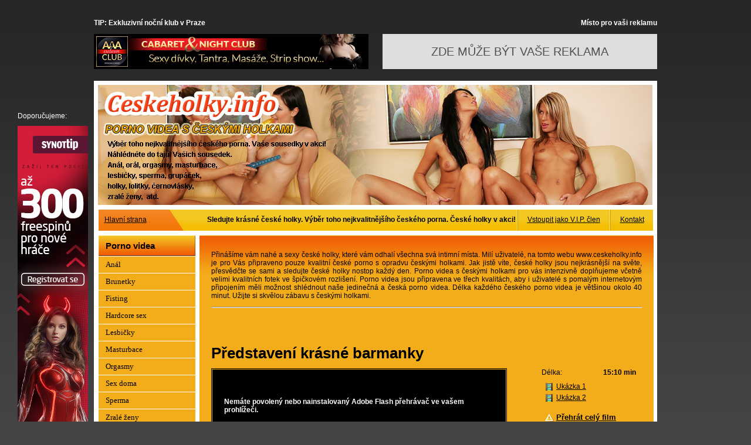

--- FILE ---
content_type: text/html
request_url: http://www.ceskeholky.info/video/11/396/predstaveni-krasne-barmanky.html
body_size: 84744
content:
<!DOCTYPE html PUBLIC "-//W3C//DTD XHTML 1.0 Transitional//EN"
   "http://www.w3.org/TR/xhtml1/DTD/xhtml1-transitional.dtd">
<html xmlns="http://www.w3.org/1999/xhtml" xml:lang="cs" lang="cs">
   <head>
      <title>České holky :: Mladé a nahé české holky</title>
      <meta http-equiv="Content-type" content="text/html; charset=utf-8"/>
      <meta http-equiv="content-language" content="cs" />
      <meta name="description" content="Přinášíme vám nahé a sexy české holky, které vám odhalí všechna svá intimní místa. Jak jistě víte, české holky jsou nejkrásnější na světe, přesvědčte se sami a sledujte české holky nostop každý den. Bavte se na čekém porno webu plném českých porno videí s českými holkami." />
      <meta name="keywords" content="české-holky, porno, sex, zdarma, porno-zdarma, porno-videa, porno-filmy, porno-fotky, porno-foto, filmporn, free, galerie, lesbičky, nymfomanky, fetiš, amatérky, mature, kundy, chlupatice, hardcore, cumshot, lízání, kouření, zrálý-ženský, šukání, mrdačka, anál, staré-babky, orál, velké kozy, holky, mladé kundy, pičky, teenagerky, webkamery, live, show, videa, filmy, fotky, foto, anál, brunetky, fisting, hardcore sex, lesbičky, masturbace, orgasmy, sex doma, sperma, zralé ženy, blondýnky, černovlásky, grupáč, holky, lolitky, orál, piss, školačky, vibrátory, zrzky" />
      <meta name="robots" content="index,follow" />
      <link rel="stylesheet" type="text/css" href="/artwork/adultdomains/site.css" media="screen,projection"/>
      <link rel="stylesheet" type="text/css" href="/artwork/adultdomains/predefine.css" media="screen,projection"/>
      <link rel="stylesheet" type="text/css" href="/artwork/adultdomains/style/4.css" media="screen,projection"/>
      <script src="/js/scripts.js" type="text/javascript"></script>
      <script src="/js/swfobject.js" type="text/javascript"></script>
      
                  <script src="/js/agreement.js" type="text/javascript"></script>
                  
   </head>
   <body class="en">
   <div id="page">
 
 
 
 
 

   

      <div id="promocontainer">
      
         
            <table width="100%" style="margin:20px 0px 20px 0px;" border="0" cellpadding="0" cellspacing="0">
            <tr>

            <td>
            

<p style="font-weight:bold;color:white;">TIP: Exkluzivní noční klub v Praze</p>
<div><a href="https://www.zakulisi.cz/toplink/club.php" target="_blank" title="Night Club Praha" rel="nofollow"><img src="https://www.zakulisi.cz/_face/promo/aaa-club/exclusive-club-468x60.jpg" border="0" alt="" /></a></div>
            
            
            

            
            </td>
            
            <td class="right">




            <p style="font-weight:bold;color:white;">Místo pro vaši reklamu</p>
            <div style="width:468px;height:60px;background:#DEDEDE;float:right;"><div class="center" style="padding-top:19px;font-size:20px;color:#505050;">ZDE MŮŽE BÝT VAŠE REKLAMA</div></div>


            <div class="clear"></div>
         
            </td>
                        
            </tr>
            </table>
      
      
      </div>

      
      
      
      <div id="pagecontainer">
      
     <div style="position:absolute;">
     <div style="position:absolute;left:-130px;top:25px;width:120px;">
     
     
    
            
            
            <br /><br />
      <div style="color:white;padding-bottom:10px;">Doporučujeme:</div>
      <a href="https://www.zakulisi.cz/toplink/bcs9.php" rel="nofollow" target="_blank"><img src="https://i.zakulisi.cz/_face/promo/casinoarena/32/120x600_1.jpg" border="0" alt="" /></a><br />
      <div class="padding2b extraLight2b text12px" style="padding-top:10px;"><a href="https://www.zakulisi.cz/toplink/bcs9.php" rel="nofollow" target="_blank">Získej bonusy</a></div>
            
     </div>
     </div>      
      
          <div id="head">
            <div id="headcontainer">
            
            
            </div>
          </div>

          <div id="topmenu">
            <div id="topmenucontainer">
              <div class="link_topmenu">
                  <span class="float-right last_link"><a href="/support.html">Kontakt</a></span>
                  <span class="float-right"><img src="/artwork/adultdomains/images/4/separate_topmenu.png" border="0" alt="" /></span>
                                    <span class="float-right"><a href="/entrypoint.html">Vstoupit jako V.I.P. člen</a></span>
                                    <span class="float-right"><img src="/artwork/adultdomains/images/4/separate_topmenu.png" border="0" alt="" /></span>
                  <a href="/">Hlavní strana</a> <span id="welcome_text"><strong>Sledujte krásné české holky. Výběr toho nejkvalitnějšího českého porna. České holky v akci!</strong></span>
              </div>
            </div>
          </div>

          <div id="page_left">
            <div class="categories_content">
            <div class="leftmenu_top"><h1>Porno videa</h1></div>
            
            <ul>
            
                    
                        <li class="categories_content_item" onmouseover="this.style.backgroundColor='#F37B1A'" onmouseout="this.style.backgroundColor='#F3AC1A'" onclick="window.location='/anal-8.html'"><a class="" href="/anal-8.html">Anál</a></li>
                    
                        <li class="categories_content_item" onmouseover="this.style.backgroundColor='#F37B1A'" onmouseout="this.style.backgroundColor='#F3AC1A'" onclick="window.location='/brunetky-12.html'"><a class="" href="/brunetky-12.html">Brunetky</a></li>
                    
                        <li class="categories_content_item" onmouseover="this.style.backgroundColor='#F37B1A'" onmouseout="this.style.backgroundColor='#F3AC1A'" onclick="window.location='/fisting-27.html'"><a class="" href="/fisting-27.html">Fisting</a></li>
                    
                        <li class="categories_content_item" onmouseover="this.style.backgroundColor='#F37B1A'" onmouseout="this.style.backgroundColor='#F3AC1A'" onclick="window.location='/hardcore-sex-7.html'"><a class="" href="/hardcore-sex-7.html">Hardcore sex</a></li>
                    
                        <li class="categories_content_item" onmouseover="this.style.backgroundColor='#F37B1A'" onmouseout="this.style.backgroundColor='#F3AC1A'" onclick="window.location='/lesbicky-10.html'"><a class="" href="/lesbicky-10.html">Lesbičky</a></li>
                    
                        <li class="categories_content_item" onmouseover="this.style.backgroundColor='#F37B1A'" onmouseout="this.style.backgroundColor='#F3AC1A'" onclick="window.location='/masturbace-16.html'"><a class="" href="/masturbace-16.html">Masturbace</a></li>
                    
                        <li class="categories_content_item" onmouseover="this.style.backgroundColor='#F37B1A'" onmouseout="this.style.backgroundColor='#F3AC1A'" onclick="window.location='/orgasmy-24.html'"><a class="" href="/orgasmy-24.html">Orgasmy</a></li>
                    
                        <li class="categories_content_item" onmouseover="this.style.backgroundColor='#F37B1A'" onmouseout="this.style.backgroundColor='#F3AC1A'" onclick="window.location='/sex-doma-19.html'"><a class="" href="/sex-doma-19.html">Sex doma</a></li>
                    
                        <li class="categories_content_item" onmouseover="this.style.backgroundColor='#F37B1A'" onmouseout="this.style.backgroundColor='#F3AC1A'" onclick="window.location='/sperma-26.html'"><a class="" href="/sperma-26.html">Sperma</a></li>
                    
                        <li class="categories_content_item" onmouseover="this.style.backgroundColor='#F37B1A'" onmouseout="this.style.backgroundColor='#F3AC1A'" onclick="window.location='/zrale-zeny-22.html'"><a class="" href="/zrale-zeny-22.html">Zralé ženy</a></li>
                                    
                    
                        <li class="categories_content_item active_li" onmouseover="this.style.backgroundColor='#F37B1A'" onmouseout="this.style.backgroundColor='#F3AC1A'" onclick="window.location='/blondynky-11.html'"><a class="active" href="/blondynky-11.html">Blondýnky</a></li>
                    
                        <li class="categories_content_item" onmouseover="this.style.backgroundColor='#F37B1A'" onmouseout="this.style.backgroundColor='#F3AC1A'" onclick="window.location='/cernovlasky-25.html'"><a class="" href="/cernovlasky-25.html">Černovlásky </a></li>
                    
                        <li class="categories_content_item" onmouseover="this.style.backgroundColor='#F37B1A'" onmouseout="this.style.backgroundColor='#F3AC1A'" onclick="window.location='/grupac-15.html'"><a class="" href="/grupac-15.html">Grupáč</a></li>
                    
                        <li class="categories_content_item" onmouseover="this.style.backgroundColor='#F37B1A'" onmouseout="this.style.backgroundColor='#F3AC1A'" onclick="window.location='/holky-23.html'"><a class="" href="/holky-23.html">Holky</a></li>
                    
                        <li class="categories_content_item" onmouseover="this.style.backgroundColor='#F37B1A'" onmouseout="this.style.backgroundColor='#F3AC1A'" onclick="window.location='/lolitky-21.html'"><a class="" href="/lolitky-21.html">Lolitky</a></li>
                    
                        <li class="categories_content_item" onmouseover="this.style.backgroundColor='#F37B1A'" onmouseout="this.style.backgroundColor='#F3AC1A'" onclick="window.location='/oral-9.html'"><a class="" href="/oral-9.html">Orál</a></li>
                    
                        <li class="categories_content_item" onmouseover="this.style.backgroundColor='#F37B1A'" onmouseout="this.style.backgroundColor='#F3AC1A'" onclick="window.location='/piss-20.html'"><a class="" href="/piss-20.html">Piss</a></li>
                    
                        <li class="categories_content_item" onmouseover="this.style.backgroundColor='#F37B1A'" onmouseout="this.style.backgroundColor='#F3AC1A'" onclick="window.location='/skolacky-28.html'"><a class="" href="/skolacky-28.html">Školačky</a></li>
                    
                        <li class="categories_content_item" onmouseover="this.style.backgroundColor='#F37B1A'" onmouseout="this.style.backgroundColor='#F3AC1A'" onclick="window.location='/vibratory-14.html'"><a class="" href="/vibratory-14.html">Vibrátory</a></li>
                    
                        <li class="categories_content_item" onmouseover="this.style.backgroundColor='#F37B1A'" onmouseout="this.style.backgroundColor='#F3AC1A'" onclick="window.location='/zrzky-13.html'"><a class="" href="/zrzky-13.html">Zrzky</a></li>
                                    
            </ul>
                        </div>

            <br/>

            <div class="categories_content">
            <div class="leftmenu_top"><h1>Porno fotky zdarma</h1></div>
            
            
            <ul>
            
                                    
                                          <li class="categories_content_item" onmouseover="this.style.backgroundColor='#F37B1A'" onmouseout="this.style.backgroundColor='#F3AC1A'" onclick="window.location='/sex-erotika-3d-sex-427.html'"><a class="" href="/sex-erotika-3d-sex-427.html">3D sex</a></li>
                        
                
                                    
                        
                
                                    
                                          <li class="categories_content_item" onmouseover="this.style.backgroundColor='#F37B1A'" onmouseout="this.style.backgroundColor='#F3AC1A'" onclick="window.location='/sex-erotika-alkohol-309.html'"><a class="" href="/sex-erotika-alkohol-309.html">Alkohol</a></li>
                        
                
                                    
                        
                
                                    
                                          <li class="categories_content_item" onmouseover="this.style.backgroundColor='#F37B1A'" onmouseout="this.style.backgroundColor='#F3AC1A'" onclick="window.location='/sex-erotika-amaterky-199.html'"><a class="" href="/sex-erotika-amaterky-199.html">Amatérky</a></li>
                        
                
                                    
                        
                
                                    
                                          <li class="categories_content_item" onmouseover="this.style.backgroundColor='#F37B1A'" onmouseout="this.style.backgroundColor='#F3AC1A'" onclick="window.location='/sex-erotika-anal-201.html'"><a class="" href="/sex-erotika-anal-201.html">Anál</a></li>
                        
                
                                    
                        
                
                                    
                                          <li class="categories_content_item" onmouseover="this.style.backgroundColor='#F37B1A'" onmouseout="this.style.backgroundColor='#F3AC1A'" onclick="window.location='/sex-erotika-armada-204.html'"><a class="" href="/sex-erotika-armada-204.html">Armáda</a></li>
                        
                
                                    
                        
                
                                    
                                          <li class="categories_content_item" onmouseover="this.style.backgroundColor='#F37B1A'" onmouseout="this.style.backgroundColor='#F3AC1A'" onclick="window.location='/sex-erotika-asiatky-205.html'"><a class="" href="/sex-erotika-asiatky-205.html">Asiatky</a></li>
                        
                
                                    
                        
                
                                    
                                          <li class="categories_content_item" onmouseover="this.style.backgroundColor='#F37B1A'" onmouseout="this.style.backgroundColor='#F3AC1A'" onclick="window.location='/sex-erotika-bdsm-210.html'"><a class="" href="/sex-erotika-bdsm-210.html">BDSM</a></li>
                        
                
                                    
                        
                
                                    
                                          <li class="categories_content_item" onmouseover="this.style.backgroundColor='#F37B1A'" onmouseout="this.style.backgroundColor='#F3AC1A'" onclick="window.location='/sex-erotika-bikiny-211.html'"><a class="" href="/sex-erotika-bikiny-211.html">Bikiny</a></li>
                        
                
                                    
                        
                
                                    
                                          <li class="categories_content_item" onmouseover="this.style.backgroundColor='#F37B1A'" onmouseout="this.style.backgroundColor='#F3AC1A'" onclick="window.location='/sex-erotika-bisexualove-212.html'"><a class="" href="/sex-erotika-bisexualove-212.html">Bisexuálové</a></li>
                        
                
                                    
                        
                
                                    
                                          <li class="categories_content_item" onmouseover="this.style.backgroundColor='#F37B1A'" onmouseout="this.style.backgroundColor='#F3AC1A'" onclick="window.location='/sex-erotika-bizarnosti-213.html'"><a class="" href="/sex-erotika-bizarnosti-213.html">Bizarnosti</a></li>
                        
                
                                    
                        
                
                                    
                        
                
                                    
                                          <li class="categories_content_item" onmouseover="this.style.backgroundColor='#F37B1A'" onmouseout="this.style.backgroundColor='#F3AC1A'" onclick="window.location='/sex-erotika-blondynky-215.html'"><a class="" href="/sex-erotika-blondynky-215.html">Blondýnky</a></li>
                        
                
                                    
                                          <li class="categories_content_item" onmouseover="this.style.backgroundColor='#F37B1A'" onmouseout="this.style.backgroundColor='#F3AC1A'" onclick="window.location='/sex-erotika-bondaz-218.html'"><a class="" href="/sex-erotika-bondaz-218.html">Bondáž</a></li>
                        
                
                                    
                        
                
                                    
                                          <li class="categories_content_item" onmouseover="this.style.backgroundColor='#F37B1A'" onmouseout="this.style.backgroundColor='#F3AC1A'" onclick="window.location='/sex-erotika-boubelky-219.html'"><a class="" href="/sex-erotika-boubelky-219.html">Boubelky</a></li>
                        
                
                                    
                        
                
                                    
                                          <li class="categories_content_item" onmouseover="this.style.backgroundColor='#F37B1A'" onmouseout="this.style.backgroundColor='#F3AC1A'" onclick="window.location='/sex-erotika-brunetky-222.html'"><a class="" href="/sex-erotika-brunetky-222.html">Brunetky</a></li>
                        
                
                                    
                        
                
                                    
                                          <li class="categories_content_item" onmouseover="this.style.backgroundColor='#F37B1A'" onmouseout="this.style.backgroundColor='#F3AC1A'" onclick="window.location='/sex-erotika-brutal-429.html'"><a class="" href="/sex-erotika-brutal-429.html">Brutál</a></li>
                        
                
                                    
                        
                
                                    
                                          <li class="categories_content_item" onmouseover="this.style.backgroundColor='#F37B1A'" onmouseout="this.style.backgroundColor='#F3AC1A'" onclick="window.location='/sex-erotika-bukkake-224.html'"><a class="" href="/sex-erotika-bukkake-224.html">Bukkake</a></li>
                        
                
                                    
                        
                
                                    
                                          <li class="categories_content_item" onmouseover="this.style.backgroundColor='#F37B1A'" onmouseout="this.style.backgroundColor='#F3AC1A'" onclick="window.location='/sex-erotika-celebrity-420.html'"><a class="" href="/sex-erotika-celebrity-420.html">Celebrity</a></li>
                        
                
                                    
                        
                
                                    
                                          <li class="categories_content_item" onmouseover="this.style.backgroundColor='#F37B1A'" onmouseout="this.style.backgroundColor='#F3AC1A'" onclick="window.location='/sex-erotika-daveni-penisem-229.html'"><a class="" href="/sex-erotika-daveni-penisem-229.html">Dávení penisem</a></li>
                        
                
                                    
                        
                
                                    
                        
                
                                    
                                          <li class="categories_content_item" onmouseover="this.style.backgroundColor='#F37B1A'" onmouseout="this.style.backgroundColor='#F3AC1A'" onclick="window.location='/sex-erotika-dlouhe-vlasy-441.html'"><a class="" href="/sex-erotika-dlouhe-vlasy-441.html">Dlouhé vlasy</a></li>
                        
                
                                    
                        
                
                                    
                                          <li class="categories_content_item" onmouseover="this.style.backgroundColor='#F37B1A'" onmouseout="this.style.backgroundColor='#F3AC1A'" onclick="window.location='/sex-erotika-doktori-234.html'"><a class="" href="/sex-erotika-doktori-234.html">Doktoři</a></li>
                        
                
                                    
                                          <li class="categories_content_item" onmouseover="this.style.backgroundColor='#F37B1A'" onmouseout="this.style.backgroundColor='#F3AC1A'" onclick="window.location='/sex-erotika-dominy-236.html'"><a class="" href="/sex-erotika-dominy-236.html">Dominy</a></li>
                        
                
                                    
                        
                
                                    
                                          <li class="categories_content_item" onmouseover="this.style.backgroundColor='#F37B1A'" onmouseout="this.style.backgroundColor='#F3AC1A'" onclick="window.location='/sex-erotika-cernosky-226.html'"><a class="" href="/sex-erotika-cernosky-226.html">Černošky</a></li>
                        
                
                                    
                        
                
                                    
                                          <li class="categories_content_item" onmouseover="this.style.backgroundColor='#F37B1A'" onmouseout="this.style.backgroundColor='#F3AC1A'" onclick="window.location='/sex-erotika-exotika-241.html'"><a class="" href="/sex-erotika-exotika-241.html">Exotika</a></li>
                        
                
                                    
                        
                
                                    
                                          <li class="categories_content_item" onmouseover="this.style.backgroundColor='#F37B1A'" onmouseout="this.style.backgroundColor='#F3AC1A'" onclick="window.location='/sex-erotika-extrem-425.html'"><a class="" href="/sex-erotika-extrem-425.html">Extrém</a></li>
                        
                
                                    
                        
                
                                    
                                          <li class="categories_content_item" onmouseover="this.style.backgroundColor='#F37B1A'" onmouseout="this.style.backgroundColor='#F3AC1A'" onclick="window.location='/sex-erotika-fisting-243.html'"><a class="" href="/sex-erotika-fisting-243.html">Fisting</a></li>
                        
                
                                    
                        
                
                                    
                                          <li class="categories_content_item" onmouseover="this.style.backgroundColor='#F37B1A'" onmouseout="this.style.backgroundColor='#F3AC1A'" onclick="window.location='/sex-erotika-gang-bang-426.html'"><a class="" href="/sex-erotika-gang-bang-426.html">Gang Bang</a></li>
                        
                
                                    
                        
                
                                    
                                          <li class="categories_content_item" onmouseover="this.style.backgroundColor='#F37B1A'" onmouseout="this.style.backgroundColor='#F3AC1A'" onclick="window.location='/sex-erotika-gay-247.html'"><a class="" href="/sex-erotika-gay-247.html">Gay</a></li>
                        
                
                                    
                        
                
                                    
                                          <li class="categories_content_item" onmouseover="this.style.backgroundColor='#F37B1A'" onmouseout="this.style.backgroundColor='#F3AC1A'" onclick="window.location='/sex-erotika-grupac-249.html'"><a class="" href="/sex-erotika-grupac-249.html">Grupáč</a></li>
                        
                
                                    
                        
                
                                    
                                          <li class="categories_content_item" onmouseover="this.style.backgroundColor='#F37B1A'" onmouseout="this.style.backgroundColor='#F3AC1A'" onclick="window.location='/sex-erotika-hardcore-251.html'"><a class="" href="/sex-erotika-hardcore-251.html">Hardcore</a></li>
                        
                
                                    
                                          <li class="categories_content_item" onmouseover="this.style.backgroundColor='#F37B1A'" onmouseout="this.style.backgroundColor='#F3AC1A'" onclick="window.location='/sex-erotika-hubeny-257.html'"><a class="" href="/sex-erotika-hubeny-257.html">Hubený</a></li>
                        
                
                                    
                                          <li class="categories_content_item" onmouseover="this.style.backgroundColor='#F37B1A'" onmouseout="this.style.backgroundColor='#F3AC1A'" onclick="window.location='/sex-erotika-interracial-208.html'"><a class="" href="/sex-erotika-interracial-208.html">Interracial</a></li>
                        
                
                                    
                        
                
                                    
                                          <li class="categories_content_item" onmouseover="this.style.backgroundColor='#F37B1A'" onmouseout="this.style.backgroundColor='#F3AC1A'" onclick="window.location='/sex-erotika-japonky-260.html'"><a class="" href="/sex-erotika-japonky-260.html">Japonky</a></li>
                        
                
                                    
                        
                
                                    
                                          <li class="categories_content_item" onmouseover="this.style.backgroundColor='#F37B1A'" onmouseout="this.style.backgroundColor='#F3AC1A'" onclick="window.location='/sex-erotika-komiks-267.html'"><a class="" href="/sex-erotika-komiks-267.html">Komiks</a></li>
                        
                
                                    
                        
                
                                    
                                          <li class="categories_content_item" onmouseover="this.style.backgroundColor='#F37B1A'" onmouseout="this.style.backgroundColor='#F3AC1A'" onclick="window.location='/sex-erotika-krasky-274.html'"><a class="" href="/sex-erotika-krasky-274.html">Krásky</a></li>
                        
                
                                    
                        
                
                                    
                        
                
                                    
                                          <li class="categories_content_item" onmouseover="this.style.backgroundColor='#F37B1A'" onmouseout="this.style.backgroundColor='#F3AC1A'" onclick="window.location='/sex-erotika-kratky-vlasy-275.html'"><a class="" href="/sex-erotika-kratky-vlasy-275.html">Krátký vlasy</a></li>
                        
                
                                    
                                          <li class="categories_content_item" onmouseover="this.style.backgroundColor='#F37B1A'" onmouseout="this.style.backgroundColor='#F3AC1A'" onclick="window.location='/sex-erotika-kreslene-276.html'"><a class="" href="/sex-erotika-kreslene-276.html">Kreslené</a></li>
                        
                
                                    
                        
                
                                    
                                          <li class="categories_content_item" onmouseover="this.style.backgroundColor='#F37B1A'" onmouseout="this.style.backgroundColor='#F3AC1A'" onclick="window.location='/sex-erotika-latex-280.html'"><a class="" href="/sex-erotika-latex-280.html">Latex</a></li>
                        
                
                                    
                        
                
                                    
                                          <li class="categories_content_item" onmouseover="this.style.backgroundColor='#F37B1A'" onmouseout="this.style.backgroundColor='#F3AC1A'" onclick="window.location='/sex-erotika-lesbicky-281.html'"><a class="" href="/sex-erotika-lesbicky-281.html">Lesbičky</a></li>
                        
                
                                    
                        
                
                                    
                                          <li class="categories_content_item" onmouseover="this.style.backgroundColor='#F37B1A'" onmouseout="this.style.backgroundColor='#F3AC1A'" onclick="window.location='/sex-erotika-liliputi-284.html'"><a class="" href="/sex-erotika-liliputi-284.html">Liliputi</a></li>
                        
                
                                    
                        
                
                                    
                        
                
                                    
                                          <li class="categories_content_item" onmouseover="this.style.backgroundColor='#F37B1A'" onmouseout="this.style.backgroundColor='#F3AC1A'" onclick="window.location='/sex-erotika-maly-prsa-288.html'"><a class="" href="/sex-erotika-maly-prsa-288.html">Malý prsa</a></li>
                        
                
                                    
                                          <li class="categories_content_item" onmouseover="this.style.backgroundColor='#F37B1A'" onmouseout="this.style.backgroundColor='#F3AC1A'" onclick="window.location='/sex-erotika-moceni-293.html'"><a class="" href="/sex-erotika-moceni-293.html">Močení</a></li>
                        
                
                                    
                        
                
                                    
                                          <li class="categories_content_item" onmouseover="this.style.backgroundColor='#F37B1A'" onmouseout="this.style.backgroundColor='#F3AC1A'" onclick="window.location='/sex-erotika-nevinny-302.html'"><a class="" href="/sex-erotika-nevinny-302.html">Nevinný</a></li>
                        
                
                                    
                        
                
                                    
                                          <li class="categories_content_item" onmouseover="this.style.backgroundColor='#F37B1A'" onmouseout="this.style.backgroundColor='#F3AC1A'" onclick="window.location='/sex-erotika-nevyholeny-303.html'"><a class="" href="/sex-erotika-nevyholeny-303.html">Nevyholený</a></li>
                        
                
                                    
                        
                
                                    
                                          <li class="categories_content_item" onmouseover="this.style.backgroundColor='#F37B1A'" onmouseout="this.style.backgroundColor='#F3AC1A'" onclick="window.location='/sex-erotika-oral-310.html'"><a class="" href="/sex-erotika-oral-310.html">Orál</a></li>
                        
                
                                    
                        
                
                                    
                        
                
                                    
                                          <li class="categories_content_item" onmouseover="this.style.backgroundColor='#F37B1A'" onmouseout="this.style.backgroundColor='#F3AC1A'" onclick="window.location='/sex-erotika-osmnactky-313.html'"><a class="" href="/sex-erotika-osmnactky-313.html">Osmnáctky</a></li>
                        
                
                                    
                                          <li class="categories_content_item" onmouseover="this.style.backgroundColor='#F37B1A'" onmouseout="this.style.backgroundColor='#F3AC1A'" onclick="window.location='/sex-erotika-party-316.html'"><a class="" href="/sex-erotika-party-316.html">Party</a></li>
                        
                
                                    
                        
                
                                    
                        
                
                                    
                                          <li class="categories_content_item" onmouseover="this.style.backgroundColor='#F37B1A'" onmouseout="this.style.backgroundColor='#F3AC1A'" onclick="window.location='/sex-erotika-pornohvezdy-332.html'"><a class="" href="/sex-erotika-pornohvezdy-332.html">Pornohvězdy</a></li>
                        
                
                                    
                                          <li class="categories_content_item" onmouseover="this.style.backgroundColor='#F37B1A'" onmouseout="this.style.backgroundColor='#F3AC1A'" onclick="window.location='/sex-erotika-rodinna-fota-422.html'"><a class="" href="/sex-erotika-rodinna-fota-422.html">Rodinná fota</a></li>
                        
                
                                    
                        
                
                                    
                                          <li class="categories_content_item" onmouseover="this.style.backgroundColor='#F37B1A'" onmouseout="this.style.backgroundColor='#F3AC1A'" onclick="window.location='/sex-erotika-roztomily-342.html'"><a class="" href="/sex-erotika-roztomily-342.html">Roztomilý</a></li>
                        
                
                                    
                        
                
                                    
                                          <li class="categories_content_item" onmouseover="this.style.backgroundColor='#F37B1A'" onmouseout="this.style.backgroundColor='#F3AC1A'" onclick="window.location='/sex-erotika-rusky-344.html'"><a class="" href="/sex-erotika-rusky-344.html">Rusky</a></li>
                        
                
                                    
                        
                
                                    
                        
                
                                    
                        
                
                                    
                                          <li class="categories_content_item" onmouseover="this.style.backgroundColor='#F37B1A'" onmouseout="this.style.backgroundColor='#F3AC1A'" onclick="window.location='/sex-erotika-sekretarky-347.html'"><a class="" href="/sex-erotika-sekretarky-347.html">Sekretářky</a></li>
                        
                
                                    
                                          <li class="categories_content_item" onmouseover="this.style.backgroundColor='#F37B1A'" onmouseout="this.style.backgroundColor='#F3AC1A'" onclick="window.location='/sex-erotika-silikony-421.html'"><a class="" href="/sex-erotika-silikony-421.html">Silikony</a></li>
                        
                
                                    
                        
                
                                    
                                          <li class="categories_content_item" onmouseover="this.style.backgroundColor='#F37B1A'" onmouseout="this.style.backgroundColor='#F3AC1A'" onclick="window.location='/sex-erotika-silonky-353.html'"><a class="" href="/sex-erotika-silonky-353.html">Silonky</a></li>
                        
                
                                    
                        
                
                                    
                                          <li class="categories_content_item" onmouseover="this.style.backgroundColor='#F37B1A'" onmouseout="this.style.backgroundColor='#F3AC1A'" onclick="window.location='/sex-erotika-skolacky-375.html'"><a class="" href="/sex-erotika-skolacky-375.html">Školačky</a></li>
                        
                
                                    
                        
                
                                    
                                          <li class="categories_content_item" onmouseover="this.style.backgroundColor='#F37B1A'" onmouseout="this.style.backgroundColor='#F3AC1A'" onclick="window.location='/sex-erotika-souloz-359.html'"><a class="" href="/sex-erotika-souloz-359.html">Soulož</a></li>
                        
                
                                    
                                          <li class="categories_content_item" onmouseover="this.style.backgroundColor='#F37B1A'" onmouseout="this.style.backgroundColor='#F3AC1A'" onclick="window.location='/sex-erotika-spanek-436.html'"><a class="" href="/sex-erotika-spanek-436.html">Spánek</a></li>
                        
                
                                    
                                          <li class="categories_content_item" onmouseover="this.style.backgroundColor='#F37B1A'" onmouseout="this.style.backgroundColor='#F3AC1A'" onclick="window.location='/sex-erotika-spanking-217.html'"><a class="" href="/sex-erotika-spanking-217.html">Spanking</a></li>
                        
                
                                    
                        
                
                                    
                        
                
                                    
                                          <li class="categories_content_item" onmouseover="this.style.backgroundColor='#F37B1A'" onmouseout="this.style.backgroundColor='#F3AC1A'" onclick="window.location='/sex-erotika-sperma-361.html'"><a class="" href="/sex-erotika-sperma-361.html">Sperma</a></li>
                        
                
                                    
                        
                
                                    
                        
                
                                    
                                          <li class="categories_content_item" onmouseover="this.style.backgroundColor='#F37B1A'" onmouseout="this.style.backgroundColor='#F3AC1A'" onclick="window.location='/sex-erotika-spodni-pradlo-364.html'"><a class="" href="/sex-erotika-spodni-pradlo-364.html">Spodní prádlo</a></li>
                        
                
                                    
                                          <li class="categories_content_item" onmouseover="this.style.backgroundColor='#F37B1A'" onmouseout="this.style.backgroundColor='#F3AC1A'" onclick="window.location='/sex-erotika-sportovkyne-365.html'"><a class="" href="/sex-erotika-sportovkyne-365.html">Sportovkyně</a></li>
                        
                
                                    
                        
                
                                    
                                          <li class="categories_content_item" onmouseover="this.style.backgroundColor='#F37B1A'" onmouseout="this.style.backgroundColor='#F3AC1A'" onclick="window.location='/sex-erotika-sprcha-a-vana-366.html'"><a class="" href="/sex-erotika-sprcha-a-vana-366.html">Sprcha a Vana</a></li>
                        
                
                                    
                        
                
                                    
                                          <li class="categories_content_item" onmouseover="this.style.backgroundColor='#F37B1A'" onmouseout="this.style.backgroundColor='#F3AC1A'" onclick="window.location='/sex-erotika-stare-babky-206.html'"><a class="" href="/sex-erotika-stare-babky-206.html">Staré babky</a></li>
                        
                
                                    
                        
                
                                    
                                          <li class="categories_content_item" onmouseover="this.style.backgroundColor='#F37B1A'" onmouseout="this.style.backgroundColor='#F3AC1A'" onclick="window.location='/sex-erotika-stary-a-mlady-423.html'"><a class="" href="/sex-erotika-stary-a-mlady-423.html">Starý a mladý</a></li>
                        
                
                                    
                        
                
                                    
                        
                
                                    
                                          <li class="categories_content_item" onmouseover="this.style.backgroundColor='#F37B1A'" onmouseout="this.style.backgroundColor='#F3AC1A'" onclick="window.location='/sex-erotika-studentky-368.html'"><a class="" href="/sex-erotika-studentky-368.html">Studentky</a></li>
                        
                
                                    
                        
                
                                    
                                          <li class="categories_content_item" onmouseover="this.style.backgroundColor='#F37B1A'" onmouseout="this.style.backgroundColor='#F3AC1A'" onclick="window.location='/sex-erotika-sukaci-stroje-377.html'"><a class="" href="/sex-erotika-sukaci-stroje-377.html">Šukací stroje</a></li>
                        
                
                                    
                        
                
                                    
                        
                
                                    
                                          <li class="categories_content_item" onmouseover="this.style.backgroundColor='#F37B1A'" onmouseout="this.style.backgroundColor='#F3AC1A'" onclick="window.location='/sex-erotika-svalnaty-371.html'"><a class="" href="/sex-erotika-svalnaty-371.html">Svalnatý</a></li>
                        
                
                                    
                        
                
                                    
                                          <li class="categories_content_item" onmouseover="this.style.backgroundColor='#F37B1A'" onmouseout="this.style.backgroundColor='#F3AC1A'" onclick="window.location='/sex-erotika-svedska-trojka-428.html'"><a class="" href="/sex-erotika-svedska-trojka-428.html">Švédská trojka</a></li>
                        
                
                                    
                        
                
                                    
                        
                
                                    
                                          <li class="categories_content_item" onmouseover="this.style.backgroundColor='#F37B1A'" onmouseout="this.style.backgroundColor='#F3AC1A'" onclick="window.location='/sex-erotika-tehotny-381.html'"><a class="" href="/sex-erotika-tehotny-381.html">Těhotný</a></li>
                        
                
                                    
                                          <li class="categories_content_item" onmouseover="this.style.backgroundColor='#F37B1A'" onmouseout="this.style.backgroundColor='#F3AC1A'" onclick="window.location='/sex-erotika-tmavovlasy-386.html'"><a class="" href="/sex-erotika-tmavovlasy-386.html">Tmavovlasý</a></li>
                        
                
                                    
                        
                
                                    
                                          <li class="categories_content_item" onmouseover="this.style.backgroundColor='#F37B1A'" onmouseout="this.style.backgroundColor='#F3AC1A'" onclick="window.location='/sex-erotika-transexualove-564.html'"><a class="" href="/sex-erotika-transexualove-564.html">Transexuálové</a></li>
                        
                
                                    
                        
                
                                    
                        
                
                                    
                                          <li class="categories_content_item" onmouseover="this.style.backgroundColor='#F37B1A'" onmouseout="this.style.backgroundColor='#F3AC1A'" onclick="window.location='/sex-erotika-v-kuchyni-393.html'"><a class="" href="/sex-erotika-v-kuchyni-393.html">V kuchyni</a></li>
                        
                
                                    
                        
                
                                    
                                          <li class="categories_content_item" onmouseover="this.style.backgroundColor='#F37B1A'" onmouseout="this.style.backgroundColor='#F3AC1A'" onclick="window.location='/sex-erotika-velky-penis-398.html'"><a class="" href="/sex-erotika-velky-penis-398.html">Velký penis</a></li>
                        
                
                                    
                                          <li class="categories_content_item" onmouseover="this.style.backgroundColor='#F37B1A'" onmouseout="this.style.backgroundColor='#F3AC1A'" onclick="window.location='/sex-erotika-velky-prsa-397.html'"><a class="" href="/sex-erotika-velky-prsa-397.html">Velký prsa</a></li>
                        
                
                                    
                                          <li class="categories_content_item" onmouseover="this.style.backgroundColor='#F37B1A'" onmouseout="this.style.backgroundColor='#F3AC1A'" onclick="window.location='/sex-erotika-velky-zadky-399.html'"><a class="" href="/sex-erotika-velky-zadky-399.html">Velký zadky</a></li>
                        
                
                                    
                        
                
                                    
                        
                
                                    
                        
                
                                    
                                          <li class="categories_content_item" onmouseover="this.style.backgroundColor='#F37B1A'" onmouseout="this.style.backgroundColor='#F3AC1A'" onclick="window.location='/sex-erotika-vibratory-401.html'"><a class="" href="/sex-erotika-vibratory-401.html">Vibrátory</a></li>
                        
                
                                    
                        
                
                                    
                                          <li class="categories_content_item" onmouseover="this.style.backgroundColor='#F37B1A'" onmouseout="this.style.backgroundColor='#F3AC1A'" onclick="window.location='/sex-erotika-vintage-430.html'"><a class="" href="/sex-erotika-vintage-430.html">Vintage</a></li>
                        
                
                                    
                        
                
                                    
                                          <li class="categories_content_item" onmouseover="this.style.backgroundColor='#F37B1A'" onmouseout="this.style.backgroundColor='#F3AC1A'" onclick="window.location='/sex-erotika-voyeuri-403.html'"><a class="" href="/sex-erotika-voyeuri-403.html">Voyeuři</a></li>
                        
                
                                    
                        
                
                                    
                                          <li class="categories_content_item" onmouseover="this.style.backgroundColor='#F37B1A'" onmouseout="this.style.backgroundColor='#F3AC1A'" onclick="window.location='/sex-erotika-vyholeny-404.html'"><a class="" href="/sex-erotika-vyholeny-404.html">Vyholený</a></li>
                        
                
                                    
                        
                
                                    
                                          <li class="categories_content_item" onmouseover="this.style.backgroundColor='#F37B1A'" onmouseout="this.style.backgroundColor='#F3AC1A'" onclick="window.location='/sex-erotika-zraly-zensky-417.html'"><a class="" href="/sex-erotika-zraly-zensky-417.html">Zralý ženský</a></li>
                        
                
                                    
                        
                
                                    
                                          <li class="categories_content_item" onmouseover="this.style.backgroundColor='#F37B1A'" onmouseout="this.style.backgroundColor='#F3AC1A'" onclick="window.location='/sex-erotika-zrzky-418.html'"><a class="" href="/sex-erotika-zrzky-418.html">Zrzky</a></li>
                        
                
            </ul>
                        
            </div><br/><br/>

          </div>
          <div id="body">




            <div id="content-container">




                <div id="content">
                  <div id="content_level1">
                    <div id="content_level2">
                      <div id="content_level3"><br/>
                                            <p class="text justify">Přinášíme vám nahé a sexy české holky, které vám odhalí všechna svá intimní místa. Milí uživatelé, na tomto webu www.ceskeholky.info je pro Vás připraveno pouze kvalitní české porno s opradvu českými holkami. Jak jistě víte, české holky jsou nejkrásnější na světe, přesvědčte se sami a sledujte české holky nostop každý den. Porno videa s českými holkami pro vás intenzivně doplňujeme včetně velimi kvalitních fotek ve špičkovém rozlišení. Porno videa jsou připravena ve třech kvalitách, aby i uživatelé s pomalým internetovým připojením měli možnost shlédnout naše jedinečná a česká porno videa. Délka každého českého porno videa je většinou okolo 40 minut. Užijte si skvělou zábavu s českými holkami.</p>
                      
                      
                      
                      
                          
                      
                      
                      
                       
					   
					                          

                      
                      
                      
                                            
                      <hr class="separate_line"/><br/>                

<script type="text/javascript">
// <![CDATA[
    function display(movie_id,hash) {
    	var so = new SWFObject("/artwork/flash/VideoPlayer2.swf?v=", "application", "500", "350", "9", "#ffffff");
        so.useExpressInstall("swfobject/expressinstall.swf");
        so.addVariable("file", movie_id);
        so.addVariable("service", "TV");
        so.addVariable("hash", hash);
        so.addVariable("partner", 7);
        so.addVariable("service", "TV");
    	so.addParam("menu", "false");
    	so.addParam("allowFullScreen", "true");
    	so.addParam("allowScriptAccess", "always");
    	so.write("flashcontent");
    }
// ]]>
</script>


<h2 class="title_movie">Představení krásné barmanky</h2>

<div class="movie-info link_text">
    <div class="left text"><span>Délka:</span>15:10 min</div>
    <div class="preview odd first" >
            <span class="ico ico_film"><a href="javascript:display(397,'a49dc838db4d72ab21b8d828bf1c2671651def6d')">Ukázka 1</a></span>
        </div><div class="preview even last" >
            <span class="ico ico_film"><a href="javascript:display(398,'0d591f001a281bdb8671cd97eb927554d493218d')">Ukázka 2</a></span>
        </div>
        <div class="preview"><br/>
        <span class="ico ico_alert"><a style="font-size:13px;" href="/entrypoint.html?return=%2Fvideo%2F11%2F396%2Fpredstaveni-krasne-barmanky.html"><strong>Přehrát celý film</strong></a></span>
    </div>
    
</div>

<div class="text" id="flashcontent">
	<div style="background:black;color:white;padding:20px;">
		<strong><br /><br />Nemáte povolený nebo nainstalovaný Adobe Flash přehrávač ve vašem prohlížeči.<br/><br/>Pro správné fungování videí si nainstalujte a povolte aktuální verzi<br /><a class="extra" href="https://get.adobe.com/cz/flashplayer/" target="_blank">Adobe Flash přehrávače</a>.<br/><br /><span class="pink">(Adobe Flash Player používá 99% uživatelů internetu)</span><br/><br/>Pokud máte se zobrazením videa jakékoliv další problémy, <a class="extra" href="/support.html">napište nám</a>.<br /><br /><br /><br /><a style="background:#FEC62B;padding:20px;font-size:16px;color:black;border-radius:6px;font-weight:bold;" target="_blank" href="https://get.adobe.com/cz/flashplayer/">Povolit Adobe Flash a ZOBRAZIT video</a><br /><br /><br /><br /></strong>
	</div>
</div>

<div class="clearer"><br/>
 <span class="ico ico_alert link_text"><a style="font-size:13px;" href="/entrypoint.html?return=%2Fvideo%2F11%2F396%2Fpredstaveni-krasne-barmanky.html"><strong>Pro přístup do celé databáze videí a fotek se prosím, přihlaste.</strong></a></span>
</div>

<script type="text/javascript">
            display(397,'a49dc838db4d72ab21b8d828bf1c2671651def6d');
    </script>

<div class="clearer"></div>

        <br/>
            <h3 class="title_movie">Fotky porno videa</h3>
            <div class="photosets">
            <div class="item odd first" >
                <div class="img">
                                <a href="/entrypoint.html?return=%2Fvideo%2F11%2F396%2Fpredstaveni-krasne-barmanky.html">
                                <img src="/public/390/photoset/44.jpg" border="0" alt="sex fotky porno videa" title="sex fotky porno videa" />
                </a>
                </div>
            </div><div class="item even" >
                <div class="img">
                                <a href="/entrypoint.html?return=%2Fvideo%2F11%2F396%2Fpredstaveni-krasne-barmanky.html">
                                <img src="/public/390/photoset/43.jpg" border="0" alt="sex fotky porno videa" title="sex fotky porno videa" />
                </a>
                </div>
            </div><div class="item odd" >
                <div class="img">
                                <a href="/entrypoint.html?return=%2Fvideo%2F11%2F396%2Fpredstaveni-krasne-barmanky.html">
                                <img src="/public/390/photoset/60.jpg" border="0" alt="sex fotky porno videa" title="sex fotky porno videa" />
                </a>
                </div>
            </div><div class="item even" >
                <div class="img">
                                <a href="/entrypoint.html?return=%2Fvideo%2F11%2F396%2Fpredstaveni-krasne-barmanky.html">
                                <img src="/public/390/photoset/27.jpg" border="0" alt="sex fotky porno videa" title="sex fotky porno videa" />
                </a>
                </div>
            </div><div class="item odd" >
                <div class="img">
                                <a href="/entrypoint.html?return=%2Fvideo%2F11%2F396%2Fpredstaveni-krasne-barmanky.html">
                                <img src="/public/390/photoset/34.jpg" border="0" alt="sex fotky porno videa" title="sex fotky porno videa" />
                </a>
                </div>
            </div><div class="item even" >
                <div class="img">
                                <a href="/entrypoint.html?return=%2Fvideo%2F11%2F396%2Fpredstaveni-krasne-barmanky.html">
                                <img src="/public/390/photoset/47.jpg" border="0" alt="sex fotky porno videa" title="sex fotky porno videa" />
                </a>
                </div>
            </div><div class="item odd" >
                <div class="img">
                                <a href="/entrypoint.html?return=%2Fvideo%2F11%2F396%2Fpredstaveni-krasne-barmanky.html">
                                <img src="/public/390/photoset/53.jpg" border="0" alt="sex fotky porno videa" title="sex fotky porno videa" />
                </a>
                </div>
            </div><div class="item even last" >
                <div class="img">
                                <a href="/entrypoint.html?return=%2Fvideo%2F11%2F396%2Fpredstaveni-krasne-barmanky.html">
                                <img src="/public/390/photoset/40.jpg" border="0" alt="sex fotky porno videa" title="sex fotky porno videa" />
                </a>
                </div>
            </div>
            </div>
            <div class="clearer"></div>
                            <span class="text"><em>Odkaz na kvalitní a kompletní fotoset videa bude zobrazen až po přihlášení. Jednotlivé fotky jsou ve velkém rozlišení.</em></span>
                        
        <div class="clearer"></div>

        <br/><br/>
        <div class="center link_text" style="padding-top:30px;"><a class="text16px" href="/"><strong>České holky</strong></a></div>
        <br/><br/>


        <div style="padding:100px 0px 100px 0px;"><hr class="separate_line" /></div>

        <div class="tgp_textlinks">
        <h2 class="title_category">Porno fotky zdarma</h2>
        <div style="width:362px;float:left;">
        
        
        <ul class="list link_text">
        
            <li onmouseover="this.style.textDecoration='underline'" onmouseout="this.style.textDecoration='none'" onclick="window.location='/freevideo-freefoto-kraska-proziva-neuveritelnou-analni-souloz-d24886.html'"><span class="float-right">...<a href="/freevideo-freefoto-kraska-proziva-neuveritelnou-analni-souloz-d24886.html" title="Video Kráska prožívá neuvěřitelnou anální soulož"><em>zobrazit</em></a></span><strong>Video</strong> Kráska prožívá neuvěřitelnou anální soulož</li>
        
            <li onmouseover="this.style.textDecoration='underline'" onmouseout="this.style.textDecoration='none'" onclick="window.location='/freevideo-freefoto-dva-ptaci-v-jednom-analnim-otvoru-d24877.html'"><span class="float-right">...<a href="/freevideo-freefoto-dva-ptaci-v-jednom-analnim-otvoru-d24877.html" title="Video Dva ptáci v jednom análním otvoru"><em>zobrazit</em></a></span><strong>Video</strong> Dva ptáci v jednom análním otvoru</li>
        
            <li onmouseover="this.style.textDecoration='underline'" onmouseout="this.style.textDecoration='none'" onclick="window.location='/freevideo-freefoto-rucka-v-muslicce-d24454.html'"><span class="float-right">...<a href="/freevideo-freefoto-rucka-v-muslicce-d24454.html" title="Video Ručka v mušličce"><em>zobrazit</em></a></span><strong>Video</strong> Ručka v mušličce</li>
        
            <li onmouseover="this.style.textDecoration='underline'" onmouseout="this.style.textDecoration='none'" onclick="window.location='/freevideo-freefoto-rozmrdana-coura-d45.html'"><span class="float-right">...<a href="/freevideo-freefoto-rozmrdana-coura-d45.html" title="Porno Rozmrdaná coura"><em>zobrazit</em></a></span><strong>Porno</strong> Rozmrdaná coura</li>
        
            <li onmouseover="this.style.textDecoration='underline'" onmouseout="this.style.textDecoration='none'" onclick="window.location='/freevideo-freefoto-gianna-michaels-d880.html'"><span class="float-right">...<a href="/freevideo-freefoto-gianna-michaels-d880.html" title="Porno Gianna Michaels"><em>zobrazit</em></a></span><strong>Porno</strong> Gianna Michaels</li>
        
            <li onmouseover="this.style.textDecoration='underline'" onmouseout="this.style.textDecoration='none'" onclick="window.location='/freevideo-freefoto-svedla-elektrikare-d9204.html'"><span class="float-right">...<a href="/freevideo-freefoto-svedla-elektrikare-d9204.html" title="Erotika Svedla elektrikáře"><em>zobrazit</em></a></span><strong>Erotika</strong> Svedla elektrikáře</li>
        
            <li onmouseover="this.style.textDecoration='underline'" onmouseout="this.style.textDecoration='none'" onclick="window.location='/freevideo-freefoto-blondyna-pri-poradnym-vystriku-d24777.html'"><span class="float-right">...<a href="/freevideo-freefoto-blondyna-pri-poradnym-vystriku-d24777.html" title="Videa Blondýna při pořádným výstřiku"><em>zobrazit</em></a></span><strong>Videa</strong> Blondýna při pořádným výstřiku</li>
        
            <li onmouseover="this.style.textDecoration='underline'" onmouseout="this.style.textDecoration='none'" onclick="window.location='/freevideo-freefoto-dela-si-to-robertkem-d132.html'"><span class="float-right">...<a href="/freevideo-freefoto-dela-si-to-robertkem-d132.html" title="Sex Dělá si to robertkem"><em>zobrazit</em></a></span><strong>Sex</strong> Dělá si to robertkem</li>
        
            <li onmouseover="this.style.textDecoration='underline'" onmouseout="this.style.textDecoration='none'" onclick="window.location='/freevideo-freefoto-tri-kundy-a-chlap-d5354.html'"><span class="float-right">...<a href="/freevideo-freefoto-tri-kundy-a-chlap-d5354.html" title="České holky Tři kundy a chlap"><em>zobrazit</em></a></span><strong>České holky</strong> Tři kundy a chlap</li>
        
            <li onmouseover="this.style.textDecoration='underline'" onmouseout="this.style.textDecoration='none'" onclick="window.location='/freevideo-freefoto-kouri-mu-ocas-v-latexu-d140.html'"><span class="float-right">...<a href="/freevideo-freefoto-kouri-mu-ocas-v-latexu-d140.html" title="Erotika Kouří mu ocas v latexu"><em>zobrazit</em></a></span><strong>Erotika</strong> Kouří mu ocas v latexu</li>
        
            <li onmouseover="this.style.textDecoration='underline'" onmouseout="this.style.textDecoration='none'" onclick="window.location='/freevideo-freefoto-pekne-na-kona-a-do-analu-d24878.html'"><span class="float-right">...<a href="/freevideo-freefoto-pekne-na-kona-a-do-analu-d24878.html" title="Videa Pěkně na koňa a do análu"><em>zobrazit</em></a></span><strong>Videa</strong> Pěkně na koňa a do análu</li>
        
            <li onmouseover="this.style.textDecoration='underline'" onmouseout="this.style.textDecoration='none'" onclick="window.location='/freevideo-freefoto-drazdeni-broskvicky-prstikama-d24701.html'"><span class="float-right">...<a href="/freevideo-freefoto-drazdeni-broskvicky-prstikama-d24701.html" title="Porno videa Dráždění broskvičky prstíkama"><em>zobrazit</em></a></span><strong>Porno videa</strong> Dráždění broskvičky prstíkama</li>
        
            <li onmouseover="this.style.textDecoration='underline'" onmouseout="this.style.textDecoration='none'" onclick="window.location='/freevideo-freefoto-pritazlive-lesby-v-uniformach-d24682.html'"><span class="float-right">...<a href="/freevideo-freefoto-pritazlive-lesby-v-uniformach-d24682.html" title="Porno video Přítažlivé lesby v uniformách"><em>zobrazit</em></a></span><strong>Porno video</strong> Přítažlivé lesby v uniformách</li>
        
            <li onmouseover="this.style.textDecoration='underline'" onmouseout="this.style.textDecoration='none'" onclick="window.location='/freevideo-freefoto-mlady-par-d63.html'"><span class="float-right">...<a href="/freevideo-freefoto-mlady-par-d63.html" title="Porno Mladý pár"><em>zobrazit</em></a></span><strong>Porno</strong> Mladý pár</li>
        
            <li onmouseover="this.style.textDecoration='underline'" onmouseout="this.style.textDecoration='none'" onclick="window.location='/freevideo-freefoto-kurba-nadrzenou-cernouvlaskou-d25041.html'"><span class="float-right">...<a href="/freevideo-freefoto-kurba-nadrzenou-cernouvlaskou-d25041.html" title="Erotika Kuřba nadrženou černouvláskou"><em>zobrazit</em></a></span><strong>Erotika</strong> Kuřba nadrženou černouvláskou</li>
        
            <li onmouseover="this.style.textDecoration='underline'" onmouseout="this.style.textDecoration='none'" onclick="window.location='/freevideo-freefoto-gymnastka-pri-kurbe-d24529.html'"><span class="float-right">...<a href="/freevideo-freefoto-gymnastka-pri-kurbe-d24529.html" title="České holky Gymnastka při kuřbě"><em>zobrazit</em></a></span><strong>České holky</strong> Gymnastka při kuřbě</li>
        
            <li onmouseover="this.style.textDecoration='underline'" onmouseout="this.style.textDecoration='none'" onclick="window.location='/freevideo-freefoto-brachove-omrdali-svoji-sestru-d9001.html'"><span class="float-right">...<a href="/freevideo-freefoto-brachove-omrdali-svoji-sestru-d9001.html" title="Porno Bráchové omrdali svojí sestru"><em>zobrazit</em></a></span><strong>Porno</strong> Bráchové omrdali svojí sestru</li>
        
            <li onmouseover="this.style.textDecoration='underline'" onmouseout="this.style.textDecoration='none'" onclick="window.location='/freevideo-freefoto-mrda-mamu-v-kuchyni-d8995.html'"><span class="float-right">...<a href="/freevideo-freefoto-mrda-mamu-v-kuchyni-d8995.html" title="Sex Mrdá mámu v kuchyni"><em>zobrazit</em></a></span><strong>Sex</strong> Mrdá mámu v kuchyni</li>
        
            <li onmouseover="this.style.textDecoration='underline'" onmouseout="this.style.textDecoration='none'" onclick="window.location='/freevideo-freefoto-zrala-amaterka-d9016.html'"><span class="float-right">...<a href="/freevideo-freefoto-zrala-amaterka-d9016.html" title="Erotika Zralá amatérka"><em>zobrazit</em></a></span><strong>Erotika</strong> Zralá amatérka</li>
        
            <li onmouseover="this.style.textDecoration='underline'" onmouseout="this.style.textDecoration='none'" onclick="window.location='/freevideo-freefoto-huleni-velkeho-ohonu-d18235.html'"><span class="float-right">...<a href="/freevideo-freefoto-huleni-velkeho-ohonu-d18235.html" title="Video Hulení velkého ohonu"><em>zobrazit</em></a></span><strong>Video</strong> Hulení velkého ohonu</li>
        
            <li onmouseover="this.style.textDecoration='underline'" onmouseout="this.style.textDecoration='none'" onclick="window.location='/freevideo-freefoto-mlada-holka-z-robertkem-d18205.html'"><span class="float-right">...<a href="/freevideo-freefoto-mlada-holka-z-robertkem-d18205.html" title="Porno Mladá holka z robertkem"><em>zobrazit</em></a></span><strong>Porno</strong> Mladá holka z robertkem</li>
        
            <li onmouseover="this.style.textDecoration='underline'" onmouseout="this.style.textDecoration='none'" onclick="window.location='/freevideo-freefoto-mrdacka-s-postrikanym-oblicejem-d9221.html'"><span class="float-right">...<a href="/freevideo-freefoto-mrdacka-s-postrikanym-oblicejem-d9221.html" title="České holky Mrdačka s postříkaným obličejem"><em>zobrazit</em></a></span><strong>České holky</strong> Mrdačka s postříkaným obličejem</li>
        
            <li onmouseover="this.style.textDecoration='underline'" onmouseout="this.style.textDecoration='none'" onclick="window.location='/freevideo-freefoto-blondynka-s-roztazenou-picou-d5366.html'"><span class="float-right">...<a href="/freevideo-freefoto-blondynka-s-roztazenou-picou-d5366.html" title="Porno Blondýnka s roztaženou píčou"><em>zobrazit</em></a></span><strong>Porno</strong> Blondýnka s roztaženou píčou</li>
        
            <li onmouseover="this.style.textDecoration='underline'" onmouseout="this.style.textDecoration='none'" onclick="window.location='/freevideo-freefoto-policejni-vyslech-d145.html'"><span class="float-right">...<a href="/freevideo-freefoto-policejni-vyslech-d145.html" title="České holky Policejní výslech"><em>zobrazit</em></a></span><strong>České holky</strong> Policejní výslech</li>
        
            <li onmouseover="this.style.textDecoration='underline'" onmouseout="this.style.textDecoration='none'" onclick="window.location='/freevideo-freefoto-postrikany-oblicej-d18231.html'"><span class="float-right">...<a href="/freevideo-freefoto-postrikany-oblicej-d18231.html" title="České holky Postříkaný obličej"><em>zobrazit</em></a></span><strong>České holky</strong> Postříkaný obličej</li>
        
            <li onmouseover="this.style.textDecoration='underline'" onmouseout="this.style.textDecoration='none'" onclick="window.location='/freevideo-freefoto-nadrzena-behna-d70.html'"><span class="float-right">...<a href="/freevideo-freefoto-nadrzena-behna-d70.html" title="Porno Nadržená běhna"><em>zobrazit</em></a></span><strong>Porno</strong> Nadržená běhna</li>
        
            <li onmouseover="this.style.textDecoration='underline'" onmouseout="this.style.textDecoration='none'" onclick="window.location='/freevideo-freefoto-zrala-zena-se-nechala-poradne-omrdat-d5336.html'"><span class="float-right">...<a href="/freevideo-freefoto-zrala-zena-se-nechala-poradne-omrdat-d5336.html" title="České holky Zralá žena se nechala pořádně omrdat"><em>zobrazit</em></a></span><strong>České holky</strong> Zralá žena se nechala pořádně omrdat</li>
        
            <li onmouseover="this.style.textDecoration='underline'" onmouseout="this.style.textDecoration='none'" onclick="window.location='/freevideo-freefoto-brunetka-kouri-pero-d10352.html'"><span class="float-right">...<a href="/freevideo-freefoto-brunetka-kouri-pero-d10352.html" title="České holky Brunetka kouří péro"><em>zobrazit</em></a></span><strong>České holky</strong> Brunetka kouří péro</li>
        
            <li onmouseover="this.style.textDecoration='underline'" onmouseout="this.style.textDecoration='none'" onclick="window.location='/freevideo-freefoto-micinky-si-delaji-dobre-d24689.html'"><span class="float-right">...<a href="/freevideo-freefoto-micinky-si-delaji-dobre-d24689.html" title="Porno video Micinky si dělají dobře"><em>zobrazit</em></a></span><strong>Porno video</strong> Micinky si dělají dobře</li>
        
            <li onmouseover="this.style.textDecoration='underline'" onmouseout="this.style.textDecoration='none'" onclick="window.location='/freevideo-freefoto-lahev-v-zadku-d9241.html'"><span class="float-right">...<a href="/freevideo-freefoto-lahev-v-zadku-d9241.html" title="Erotika Láhev v zadku"><em>zobrazit</em></a></span><strong>Erotika</strong> Láhev v zadku</li>
        
        </ul>
                </div>
        <div class="tgp_textlinks_col">
        
        <ul class="list link_text">        
        
            <li onmouseover="this.style.textDecoration='underline'" onmouseout="this.style.textDecoration='none'" onclick="window.location='/freevideo-freefoto-pero-v-puse-d18213.html'"> <span class="float-right" style="width:50px;">...<a href="/freevideo-freefoto-pero-v-puse-d18213.html" title="České holky Péro v puse"><em>zobrazit</em></a></span><strong>České holky</strong> Péro v puse</li>
        
            <li onmouseover="this.style.textDecoration='underline'" onmouseout="this.style.textDecoration='none'" onclick="window.location='/freevideo-freefoto-analni-souloz-analni-dira-d23540.html'"> <span class="float-right" style="width:50px;">...<a href="/freevideo-freefoto-analni-souloz-analni-dira-d23540.html" title="Porno video Anální soulož, anální díra"><em>zobrazit</em></a></span><strong>Porno video</strong> Anální soulož, anální díra</li>
        
            <li onmouseover="this.style.textDecoration='underline'" onmouseout="this.style.textDecoration='none'" onclick="window.location='/freevideo-freefoto-dela-si-to-sama-d116.html'"> <span class="float-right" style="width:50px;">...<a href="/freevideo-freefoto-dela-si-to-sama-d116.html" title="Erotika Dělá si to sama"><em>zobrazit</em></a></span><strong>Erotika</strong> Dělá si to sama</li>
        
            <li onmouseover="this.style.textDecoration='underline'" onmouseout="this.style.textDecoration='none'" onclick="window.location='/freevideo-freefoto-souloz-v-rodine-d8990.html'"> <span class="float-right" style="width:50px;">...<a href="/freevideo-freefoto-souloz-v-rodine-d8990.html" title="Erotika Soulož v rodině"><em>zobrazit</em></a></span><strong>Erotika</strong> Soulož v rodině</li>
        
            <li onmouseover="this.style.textDecoration='underline'" onmouseout="this.style.textDecoration='none'" onclick="window.location='/freevideo-freefoto-lizani-analni-dirky-hbitym-jazyckem-d24698.html'"> <span class="float-right" style="width:50px;">...<a href="/freevideo-freefoto-lizani-analni-dirky-hbitym-jazyckem-d24698.html" title="Porno video Lízání anální dírky hbitým jazýčkem"><em>zobrazit</em></a></span><strong>Porno video</strong> Lízání anální dírky hbitým jazýčkem</li>
        
            <li onmouseover="this.style.textDecoration='underline'" onmouseout="this.style.textDecoration='none'" onclick="window.location='/freevideo-freefoto-analni-nora-d24342.html'"> <span class="float-right" style="width:50px;">...<a href="/freevideo-freefoto-analni-nora-d24342.html" title="Porno videa Anální nora"><em>zobrazit</em></a></span><strong>Porno videa</strong> Anální nora</li>
        
            <li onmouseover="this.style.textDecoration='underline'" onmouseout="this.style.textDecoration='none'" onclick="window.location='/freevideo-freefoto-maly-cecky-d18207.html'"> <span class="float-right" style="width:50px;">...<a href="/freevideo-freefoto-maly-cecky-d18207.html" title="České holky Malý cecky"><em>zobrazit</em></a></span><strong>České holky</strong> Malý cecky</li>
        
            <li onmouseover="this.style.textDecoration='underline'" onmouseout="this.style.textDecoration='none'" onclick="window.location='/freevideo-freefoto-monika-vesela-d13100.html'"> <span class="float-right" style="width:50px;">...<a href="/freevideo-freefoto-monika-vesela-d13100.html" title="České holky Monika Vesela"><em>zobrazit</em></a></span><strong>České holky</strong> Monika Vesela</li>
        
            <li onmouseover="this.style.textDecoration='underline'" onmouseout="this.style.textDecoration='none'" onclick="window.location='/freevideo-freefoto-souloz-s-roztazenym-analem-d23551.html'"> <span class="float-right" style="width:50px;">...<a href="/freevideo-freefoto-souloz-s-roztazenym-analem-d23551.html" title="Porno video Soulož s roztaženým análem"><em>zobrazit</em></a></span><strong>Porno video</strong> Soulož s roztaženým análem</li>
        
            <li onmouseover="this.style.textDecoration='underline'" onmouseout="this.style.textDecoration='none'" onclick="window.location='/freevideo-freefoto-blondynka-saje-velky-penis-d24536.html'"> <span class="float-right" style="width:50px;">...<a href="/freevideo-freefoto-blondynka-saje-velky-penis-d24536.html" title="Video Blondýnka saje velký penis"><em>zobrazit</em></a></span><strong>Video</strong> Blondýnka saje velký penis</li>
        
            <li onmouseover="this.style.textDecoration='underline'" onmouseout="this.style.textDecoration='none'" onclick="window.location='/freevideo-freefoto-monika-benjar-d888.html'"> <span class="float-right" style="width:50px;">...<a href="/freevideo-freefoto-monika-benjar-d888.html" title="České holky Monika Benjar"><em>zobrazit</em></a></span><strong>České holky</strong> Monika Benjar</li>
        
            <li onmouseover="this.style.textDecoration='underline'" onmouseout="this.style.textDecoration='none'" onclick="window.location='/freevideo-freefoto-vzajemne-hratky-s-gelovym-robertkem-d24702.html'"> <span class="float-right" style="width:50px;">...<a href="/freevideo-freefoto-vzajemne-hratky-s-gelovym-robertkem-d24702.html" title="Video Vzájemné hrátky s gelovým robertkem"><em>zobrazit</em></a></span><strong>Video</strong> Vzájemné hrátky s gelovým robertkem</li>
        
            <li onmouseover="this.style.textDecoration='underline'" onmouseout="this.style.textDecoration='none'" onclick="window.location='/freevideo-freefoto-japonska-sexy-fotbalistka-d5338.html'"> <span class="float-right" style="width:50px;">...<a href="/freevideo-freefoto-japonska-sexy-fotbalistka-d5338.html" title="Porno Japonská sexy fotbalistka"><em>zobrazit</em></a></span><strong>Porno</strong> Japonská sexy fotbalistka</li>
        
            <li onmouseover="this.style.textDecoration='underline'" onmouseout="this.style.textDecoration='none'" onclick="window.location='/freevideo-freefoto-roztazena-vyhonena-pica-d18255.html'"> <span class="float-right" style="width:50px;">...<a href="/freevideo-freefoto-roztazena-vyhonena-pica-d18255.html" title="České holky Roztažená vyhoněná píča"><em>zobrazit</em></a></span><strong>České holky</strong> Roztažená vyhoněná píča</li>
        
            <li onmouseover="this.style.textDecoration='underline'" onmouseout="this.style.textDecoration='none'" onclick="window.location='/freevideo-freefoto-blondynka-s-velmi-hubenym-telem-d23419.html'"> <span class="float-right" style="width:50px;">...<a href="/freevideo-freefoto-blondynka-s-velmi-hubenym-telem-d23419.html" title="Porno videa Blondýnka s velmi hubeným tělěm"><em>zobrazit</em></a></span><strong>Porno videa</strong> Blondýnka s velmi hubeným tělěm</li>
        
            <li onmouseover="this.style.textDecoration='underline'" onmouseout="this.style.textDecoration='none'" onclick="window.location='/freevideo-freefoto-lesby-v-akci-d40.html'"> <span class="float-right" style="width:50px;">...<a href="/freevideo-freefoto-lesby-v-akci-d40.html" title="Erotika Lesby v akci"><em>zobrazit</em></a></span><strong>Erotika</strong> Lesby v akci</li>
        
            <li onmouseover="this.style.textDecoration='underline'" onmouseout="this.style.textDecoration='none'" onclick="window.location='/freevideo-freefoto-daniella-rush-d6223.html'"> <span class="float-right" style="width:50px;">...<a href="/freevideo-freefoto-daniella-rush-d6223.html" title="Erotika Daniella Rush"><em>zobrazit</em></a></span><strong>Erotika</strong> Daniella Rush</li>
        
            <li onmouseover="this.style.textDecoration='underline'" onmouseout="this.style.textDecoration='none'" onclick="window.location='/freevideo-freefoto-hardcore-akce-d18219.html'"> <span class="float-right" style="width:50px;">...<a href="/freevideo-freefoto-hardcore-akce-d18219.html" title="Video Hardcore akce"><em>zobrazit</em></a></span><strong>Video</strong> Hardcore akce</li>
        
            <li onmouseover="this.style.textDecoration='underline'" onmouseout="this.style.textDecoration='none'" onclick="window.location='/freevideo-freefoto-drazdeni-analniho-otvoru-d24350.html'"> <span class="float-right" style="width:50px;">...<a href="/freevideo-freefoto-drazdeni-analniho-otvoru-d24350.html" title="Videa Dráždění análního otvoru"><em>zobrazit</em></a></span><strong>Videa</strong> Dráždění análního otvoru</li>
        
            <li onmouseover="this.style.textDecoration='underline'" onmouseout="this.style.textDecoration='none'" onclick="window.location='/freevideo-freefoto-poradny-lesby-grupac-d24693.html'"> <span class="float-right" style="width:50px;">...<a href="/freevideo-freefoto-poradny-lesby-grupac-d24693.html" title="Videa Pořádný lesby grupáč"><em>zobrazit</em></a></span><strong>Videa</strong> Pořádný lesby grupáč</li>
        
            <li onmouseover="this.style.textDecoration='underline'" onmouseout="this.style.textDecoration='none'" onclick="window.location='/freevideo-freefoto-tiffany-price-d7825.html'"> <span class="float-right" style="width:50px;">...<a href="/freevideo-freefoto-tiffany-price-d7825.html" title="Erotika Tiffany Price"><em>zobrazit</em></a></span><strong>Erotika</strong> Tiffany Price</li>
        
            <li onmouseover="this.style.textDecoration='underline'" onmouseout="this.style.textDecoration='none'" onclick="window.location='/freevideo-freefoto-koureni-penisu-d18224.html'"> <span class="float-right" style="width:50px;">...<a href="/freevideo-freefoto-koureni-penisu-d18224.html" title="Videa Kouření penisu"><em>zobrazit</em></a></span><strong>Videa</strong> Kouření penisu</li>
        
            <li onmouseover="this.style.textDecoration='underline'" onmouseout="this.style.textDecoration='none'" onclick="window.location='/freevideo-freefoto-nicole-austin-d8359.html'"> <span class="float-right" style="width:50px;">...<a href="/freevideo-freefoto-nicole-austin-d8359.html" title="Porno Nicole Austin"><em>zobrazit</em></a></span><strong>Porno</strong> Nicole Austin</li>
        
            <li onmouseover="this.style.textDecoration='underline'" onmouseout="this.style.textDecoration='none'" onclick="window.location='/freevideo-freefoto-cernosska-kurba-ve-trech-d24545.html'"> <span class="float-right" style="width:50px;">...<a href="/freevideo-freefoto-cernosska-kurba-ve-trech-d24545.html" title="Videa Černošská kuřba ve třech"><em>zobrazit</em></a></span><strong>Videa</strong> Černošská kuřba ve třech</li>
        
            <li onmouseover="this.style.textDecoration='underline'" onmouseout="this.style.textDecoration='none'" onclick="window.location='/freevideo-freefoto-souloz-u-vina-d9006.html'"> <span class="float-right" style="width:50px;">...<a href="/freevideo-freefoto-souloz-u-vina-d9006.html" title="Sex Soulož u vína"><em>zobrazit</em></a></span><strong>Sex</strong> Soulož u vína</li>
        
            <li onmouseover="this.style.textDecoration='underline'" onmouseout="this.style.textDecoration='none'" onclick="window.location='/freevideo-freefoto-grupac-venku-d9227.html'"> <span class="float-right" style="width:50px;">...<a href="/freevideo-freefoto-grupac-venku-d9227.html" title="Sex Grupáč venku"><em>zobrazit</em></a></span><strong>Sex</strong> Grupáč venku</li>
        
            <li onmouseover="this.style.textDecoration='underline'" onmouseout="this.style.textDecoration='none'" onclick="window.location='/freevideo-freefoto-monique-dane-d883.html'"> <span class="float-right" style="width:50px;">...<a href="/freevideo-freefoto-monique-dane-d883.html" title="Sex Monique Dane"><em>zobrazit</em></a></span><strong>Sex</strong> Monique Dane</li>
        
            <li onmouseover="this.style.textDecoration='underline'" onmouseout="this.style.textDecoration='none'" onclick="window.location='/freevideo-freefoto-umlceni-brunetky-ptakem-d24906.html'"> <span class="float-right" style="width:50px;">...<a href="/freevideo-freefoto-umlceni-brunetky-ptakem-d24906.html" title="Video Umlčení brunetky ptákem"><em>zobrazit</em></a></span><strong>Video</strong> Umlčení brunetky ptákem</li>
        
            <li onmouseover="this.style.textDecoration='underline'" onmouseout="this.style.textDecoration='none'" onclick="window.location='/freevideo-freefoto-blondynka-soulozi-s-klukem-d9210.html'"> <span class="float-right" style="width:50px;">...<a href="/freevideo-freefoto-blondynka-soulozi-s-klukem-d9210.html" title="Porno Blondýnka souloží s klukem"><em>zobrazit</em></a></span><strong>Porno</strong> Blondýnka souloží s klukem</li>
        
            <li onmouseover="this.style.textDecoration='underline'" onmouseout="this.style.textDecoration='none'" onclick="window.location='/freevideo-freefoto-prvni-sukacka-d50.html'"> <span class="float-right" style="width:50px;">...<a href="/freevideo-freefoto-prvni-sukacka-d50.html" title="Erotika První šukačka"><em>zobrazit</em></a></span><strong>Erotika</strong> První šukačka</li>
        
        </ul>
                
        </div>
        <div class="clearer"></div>
        </div>



                      </div>
                    </div>
                  </div>
                </div>
                

                

            </div>
          </div>
          <div class="clearer"></div>
          
          

          
      </div>
   </div>


   <div id="bottom">
   

   
       <div class="bottomcontent">Dále doporučujeme partnerské weby:
	<a href="https://www.zakulisi.cz" title="Videochat, amatéři, erotická seznamka, porno sex tv" target="_blank">Amatéři, erotická seznamka</a> |
	<a href="http://www.sexplaneta.cz" title="sex, porno" target="_blank">Sex, porno</a> |
	<a href="http://www.extrasex.cz" title="Sex, porno, erotika" target="_blank">Sex, porno, erotika</a> |
	<a href="http://porno-videa.extrasex.cz" title="Porno videa, freevideo" target="_blank">Porno videa, freevideo</a> |
	<a href="http://porno.extrasex.cz" title="Porno zdarma" target="_blank">Porno zdarma</a> |
	<a href="http://www.sex-link.cz" title="Free porno, sex list, toplist" target="_blank">Free porno stránky</a> |
	<a href="http://www.sex-jahoda.cz" title="Freevideo, freefoto, erotický katalog" target="_blank">Freevideo, freefoto</a> |
	<a href="http://www.extra-porno.cz" title="Porno videa, filmy a fotky" target="_blank">Porno videa, filmy a fotky</a> |
	<a href="http://sex.extra-porno.cz" title="Sex" target="_blank">Sex</a> |
	<a href="https://www.zakulisi.cz/sex-porno-tv-videa/" title="Porno Sex TV" target="_blank">Porno Sex TV</a>
    
    	
	
    	
        
    





       <br/><br/></div>
   </div>




<script type="text/javascript">
var gaJsHost = (("https:" == document.location.protocol) ? "https://ssl." : "http://www.");
document.write(unescape("%3Cscript src='" + gaJsHost + "google-analytics.com/ga.js' type='text/javascript'%3E%3C/script%3E"));
</script>
<script type="text/javascript">
var pageTracker = _gat._getTracker("UA-5918749-1");
pageTracker._trackPageview();
</script>








</body>
</html>
